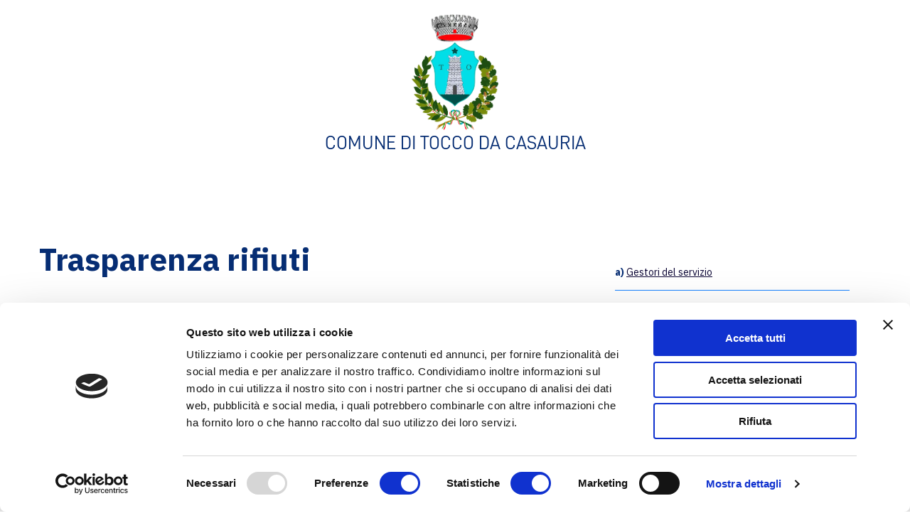

--- FILE ---
content_type: application/x-javascript
request_url: https://consentcdn.cookiebot.com/consentconfig/28341c9c-fa98-4f07-ba3b-c8c7e7932788/ambientespa.net/configuration.js
body_size: 151
content:
CookieConsent.configuration.tags.push({id:182706220,type:"script",tagID:"",innerHash:"",outerHash:"",tagHash:"11526338223319",url:"https://consent.cookiebot.com/uc.js",resolvedUrl:"https://consent.cookiebot.com/uc.js",cat:[1,4]});CookieConsent.configuration.tags.push({id:182706223,type:"script",tagID:"",innerHash:"",outerHash:"",tagHash:"1283071179855",url:"https://ambientespa.net/editor/static/site-stat.js",resolvedUrl:"https://ambientespa.net/editor/static/site-stat.js",cat:[3]});CookieConsent.configuration.tags.push({id:182706228,type:"script",tagID:"",innerHash:"",outerHash:"",tagHash:"11177455201451",url:"",resolvedUrl:"",cat:[4]});CookieConsent.configuration.tags.push({id:182706229,type:"iframe",tagID:"",innerHash:"",outerHash:"",tagHash:"12198764574515",url:"https://www.youtube.com/embed/ujJsC3Gpkv8",resolvedUrl:"https://www.youtube.com/embed/ujJsC3Gpkv8",cat:[4]});CookieConsent.configuration.tags.push({id:182706231,type:"iframe",tagID:"",innerHash:"",outerHash:"",tagHash:"10475375523510",url:"https://datawrapper.dwcdn.net/uXBqm/1/",resolvedUrl:"https://datawrapper.dwcdn.net/uXBqm/1/",cat:[2]});